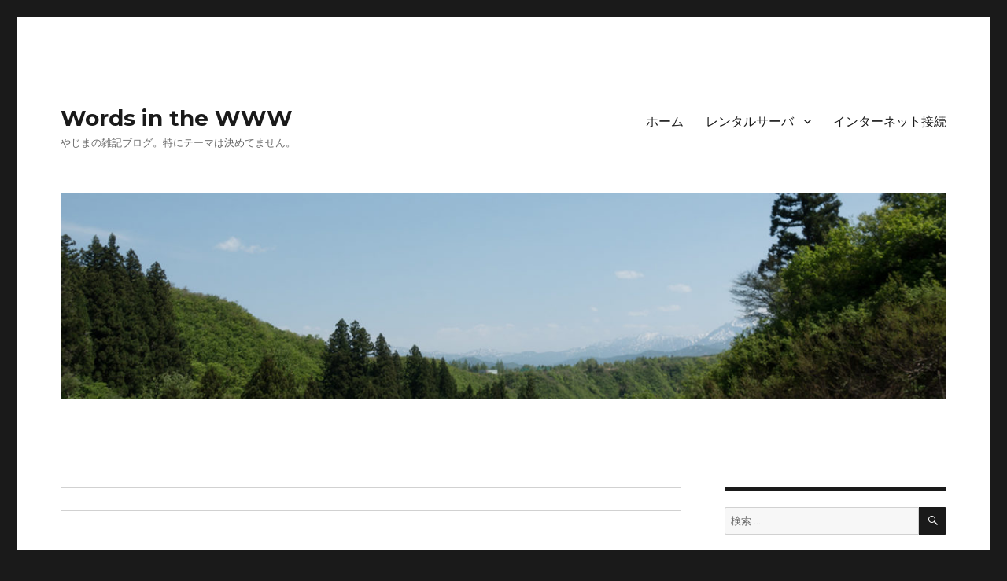

--- FILE ---
content_type: text/html; charset=UTF-8
request_url: https://www.t-pad.net/2014/05/11/mac-launchd-%E3%81%A7-cron-%E3%81%AE%E3%82%88%E3%81%86%E3%81%AB%E3%83%87%E3%82%A3%E3%83%AC%E3%82%AF%E3%83%88%E3%83%AA%E3%82%92%E3%83%90%E3%83%83%E3%82%AF%E3%82%A2%E3%83%83%E3%83%97/16200331362_91811ec0b8_o/
body_size: 11228
content:
<!DOCTYPE html>
<html lang="ja"
	prefix="og: https://ogp.me/ns#"  class="no-js">
<head>
	<meta charset="UTF-8">
	<meta name="viewport" content="width=device-width, initial-scale=1">
	<link rel="profile" href="https://gmpg.org/xfn/11">
		<link rel="pingback" href="https://www.t-pad.net/xmlrpc.php">
		<script>(function(html){html.className = html.className.replace(/\bno-js\b/,'js')})(document.documentElement);</script>
<title>16200331362_91811ec0b8_o | Words in the WWW</title>

		<!-- All in One SEO 4.1.1.2 -->
		<meta name="google-site-verification" content="CAc-vE-3KsUB0oCXIUYDePzPavcki8Oic1plR75jNYU" />
		<meta property="og:site_name" content="Words in the WWW | やじまの雑記ブログ。特にテーマは決めてません。" />
		<meta property="og:type" content="article" />
		<meta property="og:title" content="16200331362_91811ec0b8_o | Words in the WWW" />
		<meta property="article:published_time" content="2015-02-22T18:24:44Z" />
		<meta property="article:modified_time" content="2015-02-22T18:24:44Z" />
		<meta name="twitter:card" content="summary" />
		<meta name="twitter:domain" content="www.t-pad.net" />
		<meta name="twitter:title" content="16200331362_91811ec0b8_o | Words in the WWW" />
		<meta name="google" content="nositelinkssearchbox" />
		<script type="application/ld+json" class="aioseo-schema">
			{"@context":"https:\/\/schema.org","@graph":[{"@type":"WebSite","@id":"https:\/\/www.t-pad.net\/#website","url":"https:\/\/www.t-pad.net\/","name":"Words in the WWW","description":"\u3084\u3058\u307e\u306e\u96d1\u8a18\u30d6\u30ed\u30b0\u3002\u7279\u306b\u30c6\u30fc\u30de\u306f\u6c7a\u3081\u3066\u307e\u305b\u3093\u3002","publisher":{"@id":"https:\/\/www.t-pad.net\/#organization"}},{"@type":"Organization","@id":"https:\/\/www.t-pad.net\/#organization","name":"Words in the WWW","url":"https:\/\/www.t-pad.net\/"},{"@type":"BreadcrumbList","@id":"https:\/\/www.t-pad.net\/2014\/05\/11\/mac-launchd-%e3%81%a7-cron-%e3%81%ae%e3%82%88%e3%81%86%e3%81%ab%e3%83%87%e3%82%a3%e3%83%ac%e3%82%af%e3%83%88%e3%83%aa%e3%82%92%e3%83%90%e3%83%83%e3%82%af%e3%82%a2%e3%83%83%e3%83%97\/16200331362_91811ec0b8_o\/#breadcrumblist","itemListElement":[{"@type":"ListItem","@id":"https:\/\/www.t-pad.net\/#listItem","position":"1","item":{"@id":"https:\/\/www.t-pad.net\/#item","name":"\u30db\u30fc\u30e0","description":"\u3084\u3058\u307e\u306e\u96d1\u8a18\u30d6\u30ed\u30b0\u3002\u7279\u306b\u30c6\u30fc\u30de\u306f\u6c7a\u3081\u3066\u307e\u305b\u3093\u3002","url":"https:\/\/www.t-pad.net\/"},"nextItem":"https:\/\/www.t-pad.net\/2014\/05\/11\/mac-launchd-%e3%81%a7-cron-%e3%81%ae%e3%82%88%e3%81%86%e3%81%ab%e3%83%87%e3%82%a3%e3%83%ac%e3%82%af%e3%83%88%e3%83%aa%e3%82%92%e3%83%90%e3%83%83%e3%82%af%e3%82%a2%e3%83%83%e3%83%97\/16200331362_91811ec0b8_o\/#listItem"},{"@type":"ListItem","@id":"https:\/\/www.t-pad.net\/2014\/05\/11\/mac-launchd-%e3%81%a7-cron-%e3%81%ae%e3%82%88%e3%81%86%e3%81%ab%e3%83%87%e3%82%a3%e3%83%ac%e3%82%af%e3%83%88%e3%83%aa%e3%82%92%e3%83%90%e3%83%83%e3%82%af%e3%82%a2%e3%83%83%e3%83%97\/16200331362_91811ec0b8_o\/#listItem","position":"2","item":{"@id":"https:\/\/www.t-pad.net\/2014\/05\/11\/mac-launchd-%e3%81%a7-cron-%e3%81%ae%e3%82%88%e3%81%86%e3%81%ab%e3%83%87%e3%82%a3%e3%83%ac%e3%82%af%e3%83%88%e3%83%aa%e3%82%92%e3%83%90%e3%83%83%e3%82%af%e3%82%a2%e3%83%83%e3%83%97\/16200331362_91811ec0b8_o\/#item","name":"16200331362_91811ec0b8_o","url":"https:\/\/www.t-pad.net\/2014\/05\/11\/mac-launchd-%e3%81%a7-cron-%e3%81%ae%e3%82%88%e3%81%86%e3%81%ab%e3%83%87%e3%82%a3%e3%83%ac%e3%82%af%e3%83%88%e3%83%aa%e3%82%92%e3%83%90%e3%83%83%e3%82%af%e3%82%a2%e3%83%83%e3%83%97\/16200331362_91811ec0b8_o\/"},"previousItem":"https:\/\/www.t-pad.net\/#listItem"}]},{"@type":"Person","@id":"https:\/\/www.t-pad.net\/author\/yajimadmin\/#author","url":"https:\/\/www.t-pad.net\/author\/yajimadmin\/","name":"Yajima","image":{"@type":"ImageObject","@id":"https:\/\/www.t-pad.net\/2014\/05\/11\/mac-launchd-%e3%81%a7-cron-%e3%81%ae%e3%82%88%e3%81%86%e3%81%ab%e3%83%87%e3%82%a3%e3%83%ac%e3%82%af%e3%83%88%e3%83%aa%e3%82%92%e3%83%90%e3%83%83%e3%82%af%e3%82%a2%e3%83%83%e3%83%97\/16200331362_91811ec0b8_o\/#authorImage","url":"https:\/\/secure.gravatar.com\/avatar\/8e5dd7a0ca760823db0249d983afafb0?s=96&d=mm&r=g","width":"96","height":"96","caption":"Yajima"}},{"@type":"ItemPage","@id":"https:\/\/www.t-pad.net\/2014\/05\/11\/mac-launchd-%e3%81%a7-cron-%e3%81%ae%e3%82%88%e3%81%86%e3%81%ab%e3%83%87%e3%82%a3%e3%83%ac%e3%82%af%e3%83%88%e3%83%aa%e3%82%92%e3%83%90%e3%83%83%e3%82%af%e3%82%a2%e3%83%83%e3%83%97\/16200331362_91811ec0b8_o\/#itempage","url":"https:\/\/www.t-pad.net\/2014\/05\/11\/mac-launchd-%e3%81%a7-cron-%e3%81%ae%e3%82%88%e3%81%86%e3%81%ab%e3%83%87%e3%82%a3%e3%83%ac%e3%82%af%e3%83%88%e3%83%aa%e3%82%92%e3%83%90%e3%83%83%e3%82%af%e3%82%a2%e3%83%83%e3%83%97\/16200331362_91811ec0b8_o\/","name":"16200331362_91811ec0b8_o | Words in the WWW","inLanguage":"ja","isPartOf":{"@id":"https:\/\/www.t-pad.net\/#website"},"breadcrumb":{"@id":"https:\/\/www.t-pad.net\/2014\/05\/11\/mac-launchd-%e3%81%a7-cron-%e3%81%ae%e3%82%88%e3%81%86%e3%81%ab%e3%83%87%e3%82%a3%e3%83%ac%e3%82%af%e3%83%88%e3%83%aa%e3%82%92%e3%83%90%e3%83%83%e3%82%af%e3%82%a2%e3%83%83%e3%83%97\/16200331362_91811ec0b8_o\/#breadcrumblist"},"author":"https:\/\/www.t-pad.net\/2014\/05\/11\/mac-launchd-%e3%81%a7-cron-%e3%81%ae%e3%82%88%e3%81%86%e3%81%ab%e3%83%87%e3%82%a3%e3%83%ac%e3%82%af%e3%83%88%e3%83%aa%e3%82%92%e3%83%90%e3%83%83%e3%82%af%e3%82%a2%e3%83%83%e3%83%97\/16200331362_91811ec0b8_o\/#author","creator":"https:\/\/www.t-pad.net\/2014\/05\/11\/mac-launchd-%e3%81%a7-cron-%e3%81%ae%e3%82%88%e3%81%86%e3%81%ab%e3%83%87%e3%82%a3%e3%83%ac%e3%82%af%e3%83%88%e3%83%aa%e3%82%92%e3%83%90%e3%83%83%e3%82%af%e3%82%a2%e3%83%83%e3%83%97\/16200331362_91811ec0b8_o\/#author","datePublished":"2015-02-22T18:24:44+09:00","dateModified":"2015-02-22T18:24:44+09:00"}]}
		</script>
		<script type="text/javascript" >
			window.ga=window.ga||function(){(ga.q=ga.q||[]).push(arguments)};ga.l=+new Date;
			ga('create', "UA-56759440-1", 'auto');
			ga('send', 'pageview');
		</script>
		<script async src="https://www.google-analytics.com/analytics.js"></script>
		<!-- All in One SEO -->

<link rel='dns-prefetch' href='//webfonts.xserver.jp' />
<link rel='dns-prefetch' href='//fonts.googleapis.com' />
<link rel='dns-prefetch' href='//s.w.org' />
<link href='https://fonts.gstatic.com' crossorigin rel='preconnect' />
<link rel="alternate" type="application/rss+xml" title="Words in the WWW &raquo; フィード" href="https://www.t-pad.net/feed/" />
<link rel="alternate" type="application/rss+xml" title="Words in the WWW &raquo; コメントフィード" href="https://www.t-pad.net/comments/feed/" />
<link rel="alternate" type="application/rss+xml" title="Words in the WWW &raquo; 16200331362_91811ec0b8_o のコメントのフィード" href="https://www.t-pad.net/2014/05/11/mac-launchd-%e3%81%a7-cron-%e3%81%ae%e3%82%88%e3%81%86%e3%81%ab%e3%83%87%e3%82%a3%e3%83%ac%e3%82%af%e3%83%88%e3%83%aa%e3%82%92%e3%83%90%e3%83%83%e3%82%af%e3%82%a2%e3%83%83%e3%83%97/16200331362_91811ec0b8_o/feed/" />
		<script>
			window._wpemojiSettings = {"baseUrl":"https:\/\/s.w.org\/images\/core\/emoji\/13.0.1\/72x72\/","ext":".png","svgUrl":"https:\/\/s.w.org\/images\/core\/emoji\/13.0.1\/svg\/","svgExt":".svg","source":{"concatemoji":"https:\/\/www.t-pad.net\/wp-includes\/js\/wp-emoji-release.min.js?ver=5.7.14"}};
			!function(e,a,t){var n,r,o,i=a.createElement("canvas"),p=i.getContext&&i.getContext("2d");function s(e,t){var a=String.fromCharCode;p.clearRect(0,0,i.width,i.height),p.fillText(a.apply(this,e),0,0);e=i.toDataURL();return p.clearRect(0,0,i.width,i.height),p.fillText(a.apply(this,t),0,0),e===i.toDataURL()}function c(e){var t=a.createElement("script");t.src=e,t.defer=t.type="text/javascript",a.getElementsByTagName("head")[0].appendChild(t)}for(o=Array("flag","emoji"),t.supports={everything:!0,everythingExceptFlag:!0},r=0;r<o.length;r++)t.supports[o[r]]=function(e){if(!p||!p.fillText)return!1;switch(p.textBaseline="top",p.font="600 32px Arial",e){case"flag":return s([127987,65039,8205,9895,65039],[127987,65039,8203,9895,65039])?!1:!s([55356,56826,55356,56819],[55356,56826,8203,55356,56819])&&!s([55356,57332,56128,56423,56128,56418,56128,56421,56128,56430,56128,56423,56128,56447],[55356,57332,8203,56128,56423,8203,56128,56418,8203,56128,56421,8203,56128,56430,8203,56128,56423,8203,56128,56447]);case"emoji":return!s([55357,56424,8205,55356,57212],[55357,56424,8203,55356,57212])}return!1}(o[r]),t.supports.everything=t.supports.everything&&t.supports[o[r]],"flag"!==o[r]&&(t.supports.everythingExceptFlag=t.supports.everythingExceptFlag&&t.supports[o[r]]);t.supports.everythingExceptFlag=t.supports.everythingExceptFlag&&!t.supports.flag,t.DOMReady=!1,t.readyCallback=function(){t.DOMReady=!0},t.supports.everything||(n=function(){t.readyCallback()},a.addEventListener?(a.addEventListener("DOMContentLoaded",n,!1),e.addEventListener("load",n,!1)):(e.attachEvent("onload",n),a.attachEvent("onreadystatechange",function(){"complete"===a.readyState&&t.readyCallback()})),(n=t.source||{}).concatemoji?c(n.concatemoji):n.wpemoji&&n.twemoji&&(c(n.twemoji),c(n.wpemoji)))}(window,document,window._wpemojiSettings);
		</script>
		<style>
img.wp-smiley,
img.emoji {
	display: inline !important;
	border: none !important;
	box-shadow: none !important;
	height: 1em !important;
	width: 1em !important;
	margin: 0 .07em !important;
	vertical-align: -0.1em !important;
	background: none !important;
	padding: 0 !important;
}
</style>
	<link rel='stylesheet' id='wp-block-library-css'  href='https://www.t-pad.net/wp-includes/css/dist/block-library/style.min.css?ver=5.7.14' media='all' />
<link rel='stylesheet' id='wp-block-library-theme-css'  href='https://www.t-pad.net/wp-includes/css/dist/block-library/theme.min.css?ver=5.7.14' media='all' />
<link rel='stylesheet' id='toc-screen-css'  href='https://www.t-pad.net/wp-content/plugins/table-of-contents-plus/screen.min.css?ver=2002' media='all' />
<link rel='stylesheet' id='twentysixteen-fonts-css'  href='https://fonts.googleapis.com/css?family=Merriweather%3A400%2C700%2C900%2C400italic%2C700italic%2C900italic%7CMontserrat%3A400%2C700%7CInconsolata%3A400&#038;subset=latin%2Clatin-ext&#038;display=fallback' media='all' />
<link rel='stylesheet' id='genericons-css'  href='https://www.t-pad.net/wp-content/themes/twentysixteen/genericons/genericons.css?ver=20201208' media='all' />
<link rel='stylesheet' id='twentysixteen-style-css'  href='https://www.t-pad.net/wp-content/themes/twentysixteen/style.css?ver=20201208' media='all' />
<link rel='stylesheet' id='twentysixteen-block-style-css'  href='https://www.t-pad.net/wp-content/themes/twentysixteen/css/blocks.css?ver=20190102' media='all' />
<!--[if lt IE 10]>
<link rel='stylesheet' id='twentysixteen-ie-css'  href='https://www.t-pad.net/wp-content/themes/twentysixteen/css/ie.css?ver=20170530' media='all' />
<![endif]-->
<!--[if lt IE 9]>
<link rel='stylesheet' id='twentysixteen-ie8-css'  href='https://www.t-pad.net/wp-content/themes/twentysixteen/css/ie8.css?ver=20170530' media='all' />
<![endif]-->
<!--[if lt IE 8]>
<link rel='stylesheet' id='twentysixteen-ie7-css'  href='https://www.t-pad.net/wp-content/themes/twentysixteen/css/ie7.css?ver=20170530' media='all' />
<![endif]-->
<script src='https://www.t-pad.net/wp-includes/js/jquery/jquery.min.js?ver=3.5.1' id='jquery-core-js'></script>
<script src='https://www.t-pad.net/wp-includes/js/jquery/jquery-migrate.min.js?ver=3.3.2' id='jquery-migrate-js'></script>
<script src='//webfonts.xserver.jp/js/xserver.js?ver=1.2.4' id='typesquare_std-js'></script>
<!--[if lt IE 9]>
<script src='https://www.t-pad.net/wp-content/themes/twentysixteen/js/html5.js?ver=3.7.3' id='twentysixteen-html5-js'></script>
<![endif]-->
<script src='https://www.t-pad.net/wp-content/themes/twentysixteen/js/keyboard-image-navigation.js?ver=20170530' id='twentysixteen-keyboard-image-navigation-js'></script>
<link rel="https://api.w.org/" href="https://www.t-pad.net/wp-json/" /><link rel="alternate" type="application/json" href="https://www.t-pad.net/wp-json/wp/v2/media/282" /><link rel="EditURI" type="application/rsd+xml" title="RSD" href="https://www.t-pad.net/xmlrpc.php?rsd" />
<link rel="wlwmanifest" type="application/wlwmanifest+xml" href="https://www.t-pad.net/wp-includes/wlwmanifest.xml" /> 
<meta name="generator" content="WordPress 5.7.14" />
<link rel='shortlink' href='https://www.t-pad.net/?p=282' />
<link rel="alternate" type="application/json+oembed" href="https://www.t-pad.net/wp-json/oembed/1.0/embed?url=https%3A%2F%2Fwww.t-pad.net%2F2014%2F05%2F11%2Fmac-launchd-%25e3%2581%25a7-cron-%25e3%2581%25ae%25e3%2582%2588%25e3%2581%2586%25e3%2581%25ab%25e3%2583%2587%25e3%2582%25a3%25e3%2583%25ac%25e3%2582%25af%25e3%2583%2588%25e3%2583%25aa%25e3%2582%2592%25e3%2583%2590%25e3%2583%2583%25e3%2582%25af%25e3%2582%25a2%25e3%2583%2583%25e3%2583%2597%2F16200331362_91811ec0b8_o%2F" />
<link rel="alternate" type="text/xml+oembed" href="https://www.t-pad.net/wp-json/oembed/1.0/embed?url=https%3A%2F%2Fwww.t-pad.net%2F2014%2F05%2F11%2Fmac-launchd-%25e3%2581%25a7-cron-%25e3%2581%25ae%25e3%2582%2588%25e3%2581%2586%25e3%2581%25ab%25e3%2583%2587%25e3%2582%25a3%25e3%2583%25ac%25e3%2582%25af%25e3%2583%2588%25e3%2583%25aa%25e3%2582%2592%25e3%2583%2590%25e3%2583%2583%25e3%2582%25af%25e3%2582%25a2%25e3%2583%2583%25e3%2583%2597%2F16200331362_91811ec0b8_o%2F&#038;format=xml" />
<style type='text/css'>h1,h2,h3,.entry-title{ font-family: "はるひ学園" !important;}h4,h5,h6{ font-family: "はるひ学園" !important;}.hentry,.entry-content p,.post-inner.entry-content p{ font-family: "シネマレター" !important;}strong,b{ font-family: "竹 B" !important;}</style><style>.recentcomments a{display:inline !important;padding:0 !important;margin:0 !important;}</style>
<!-- BEGIN: WP Social Bookmarking Light HEAD --><script>
    (function (d, s, id) {
        var js, fjs = d.getElementsByTagName(s)[0];
        if (d.getElementById(id)) return;
        js = d.createElement(s);
        js.id = id;
        js.src = "//connect.facebook.net/en_US/sdk.js#xfbml=1&version=v2.7";
        fjs.parentNode.insertBefore(js, fjs);
    }(document, 'script', 'facebook-jssdk'));
</script>
<style type="text/css">.wp_social_bookmarking_light{
    border: 0 !important;
    padding: 10px 0 20px 0 !important;
    margin: 0 !important;
}
.wp_social_bookmarking_light div{
    float: left !important;
    border: 0 !important;
    padding: 0 !important;
    margin: 0 5px 0px 0 !important;
    min-height: 30px !important;
    line-height: 18px !important;
    text-indent: 0 !important;
}
.wp_social_bookmarking_light img{
    border: 0 !important;
    padding: 0;
    margin: 0;
    vertical-align: top !important;
}
.wp_social_bookmarking_light_clear{
    clear: both !important;
}
#fb-root{
    display: none;
}
.wsbl_facebook_like iframe{
    max-width: none !important;
}
.wsbl_pinterest a{
    border: 0px !important;
}
</style>
<!-- END: WP Social Bookmarking Light HEAD -->
		<style id="wp-custom-css">
			/*
ここに独自の CSS を追加することができます。

詳しくは上のヘルプアイコンをクリックしてください。
*/		</style>
		</head>

<body class="attachment attachment-template-default single single-attachment postid-282 attachmentid-282 attachment-png wp-embed-responsive group-blog">
<div id="page" class="site">
	<div class="site-inner">
		<a class="skip-link screen-reader-text" href="#content">コンテンツへスキップ</a>

		<header id="masthead" class="site-header" role="banner">
			<div class="site-header-main">
				<div class="site-branding">
					
											<p class="site-title"><a href="https://www.t-pad.net/" rel="home">Words in the WWW</a></p>
												<p class="site-description">やじまの雑記ブログ。特にテーマは決めてません。</p>
									</div><!-- .site-branding -->

									<button id="menu-toggle" class="menu-toggle">メニュー</button>

					<div id="site-header-menu" class="site-header-menu">
													<nav id="site-navigation" class="main-navigation" role="navigation" aria-label="メインメニュー">
								<div class="menu-%e5%9b%ba%e5%ae%9a%e3%83%9a%e3%83%bc%e3%82%b8-container"><ul id="menu-%e5%9b%ba%e5%ae%9a%e3%83%9a%e3%83%bc%e3%82%b8" class="primary-menu"><li id="menu-item-679" class="menu-item menu-item-type-custom menu-item-object-custom menu-item-home menu-item-679"><a href="https://www.t-pad.net">ホーム</a></li>
<li id="menu-item-680" class="menu-item menu-item-type-post_type menu-item-object-page menu-item-has-children menu-item-680"><a href="https://www.t-pad.net/%e6%83%85%e5%bc%b1%e3%81%ab%e3%81%aa%e3%82%8a%e3%81%9f%e3%81%8f%e3%81%aa%e3%81%84/%e3%83%ac%e3%83%b3%e3%82%bf%e3%83%ab%e3%82%b5%e3%83%bc%e3%83%90/">レンタルサーバ</a>
<ul class="sub-menu">
	<li id="menu-item-684" class="menu-item menu-item-type-post_type menu-item-object-page menu-item-684"><a href="https://www.t-pad.net/%e6%83%85%e5%bc%b1%e3%81%ab%e3%81%aa%e3%82%8a%e3%81%9f%e3%81%8f%e3%81%aa%e3%81%84/%e3%83%ac%e3%83%b3%e3%82%bf%e3%83%ab%e3%82%b5%e3%83%bc%e3%83%90/%e3%82%a8%e3%83%83%e3%82%af%e3%82%b9%e3%82%b5%e3%83%bc%e3%83%90%e3%83%bc%e3%81%af%e3%80%81%e3%81%a1%e3%82%87%e3%81%a3%e3%81%a8%e4%bb%96%e3%81%a8%e3%81%af%e9%81%95%e3%81%a3%e3%81%9f%e3%82%82%e3%81%ae/">エックスサーバーは高速＆高負荷耐性</a></li>
	<li id="menu-item-683" class="menu-item menu-item-type-post_type menu-item-object-page menu-item-683"><a href="https://www.t-pad.net/%e6%83%85%e5%bc%b1%e3%81%ab%e3%81%aa%e3%82%8a%e3%81%9f%e3%81%8f%e3%81%aa%e3%81%84/%e3%83%ac%e3%83%b3%e3%82%bf%e3%83%ab%e3%82%b5%e3%83%bc%e3%83%90/%e3%81%95%e3%81%8f%e3%82%89%e3%81%ae%e3%83%ac%e3%83%b3%e3%82%bf%e3%83%ab%e3%82%b5%e3%83%bc%e3%83%90%e3%83%bc%e3%81%af%e5%ae%9a%e7%95%aa/">さくらのレンタルサーバーは定番</a></li>
	<li id="menu-item-682" class="menu-item menu-item-type-post_type menu-item-object-page menu-item-682"><a href="https://www.t-pad.net/%e6%83%85%e5%bc%b1%e3%81%ab%e3%81%aa%e3%82%8a%e3%81%9f%e3%81%8f%e3%81%aa%e3%81%84/%e3%83%ac%e3%83%b3%e3%82%bf%e3%83%ab%e3%82%b5%e3%83%bc%e3%83%90/%e3%82%ab%e3%82%b4%e3%83%a4%e3%81%af%e3%82%82%e3%81%86%e4%b8%80%e3%81%a4%e3%81%ae%e5%ae%9a%e7%95%aa/">カゴヤはもう一つの定番</a></li>
</ul>
</li>
<li id="menu-item-681" class="menu-item menu-item-type-post_type menu-item-object-page menu-item-681"><a href="https://www.t-pad.net/%e6%83%85%e5%bc%b1%e3%81%ab%e3%81%aa%e3%82%8a%e3%81%9f%e3%81%8f%e3%81%aa%e3%81%84/%e3%82%a4%e3%83%b3%e3%82%bf%e3%83%bc%e3%83%8d%e3%83%83%e3%83%88%e6%8e%a5%e7%b6%9a/">インターネット接続</a></li>
</ul></div>							</nav><!-- .main-navigation -->
						
											</div><!-- .site-header-menu -->
							</div><!-- .site-header-main -->

											<div class="header-image">
					<a href="https://www.t-pad.net/" rel="home">
						<img src="https://www.t-pad.net/wp-content/uploads/2018/05/cropped-DSC02537-2.jpg" srcset="https://www.t-pad.net/wp-content/uploads/2018/05/cropped-DSC02537-2-300x70.jpg 300w, https://www.t-pad.net/wp-content/uploads/2018/05/cropped-DSC02537-2-768x179.jpg 768w, https://www.t-pad.net/wp-content/uploads/2018/05/cropped-DSC02537-2-1024x239.jpg 1024w, https://www.t-pad.net/wp-content/uploads/2018/05/cropped-DSC02537-2.jpg 1200w" sizes="(max-width: 709px) 85vw, (max-width: 909px) 81vw, (max-width: 1362px) 88vw, 1200px" width="1200" height="280" alt="Words in the WWW">
					</a>
				</div><!-- .header-image -->
					</header><!-- .site-header -->

		<div id="content" class="site-content">

	<div id="primary" class="content-area">
		<main id="main" class="site-main" role="main">

			
			<article id="post-282" class="post-282 attachment type-attachment status-inherit hentry">

				<nav id="image-navigation" class="navigation image-navigation">
					<div class="nav-links">
						<div class="nav-previous"></div>
						<div class="nav-next"></div>
					</div><!-- .nav-links -->
				</nav><!-- .image-navigation -->

				<header class="entry-header">
					<h1 class="entry-title">16200331362_91811ec0b8_o</h1>				</header><!-- .entry-header -->

				<div class="entry-content">

					<div class="entry-attachment">
						<img width="798" height="397" src="https://www.t-pad.net/wp-content/uploads/2014/05/16200331362_91811ec0b8_o.png" class="attachment-large size-large" alt="" loading="lazy" srcset="https://www.t-pad.net/wp-content/uploads/2014/05/16200331362_91811ec0b8_o.png 798w, https://www.t-pad.net/wp-content/uploads/2014/05/16200331362_91811ec0b8_o-300x149.png 300w, https://www.t-pad.net/wp-content/uploads/2014/05/16200331362_91811ec0b8_o-768x382.png 768w" sizes="(max-width: 709px) 85vw, (max-width: 909px) 67vw, (max-width: 984px) 61vw, (max-width: 1362px) 45vw, 600px" />
						
						</div><!-- .entry-attachment -->

						<div class='wp_social_bookmarking_light'>        <div class="wsbl_hatena_button"><a href="//b.hatena.ne.jp/entry/https://www.t-pad.net/2014/05/11/mac-launchd-%e3%81%a7-cron-%e3%81%ae%e3%82%88%e3%81%86%e3%81%ab%e3%83%87%e3%82%a3%e3%83%ac%e3%82%af%e3%83%88%e3%83%aa%e3%82%92%e3%83%90%e3%83%83%e3%82%af%e3%82%a2%e3%83%83%e3%83%97/16200331362_91811ec0b8_o/" class="hatena-bookmark-button" data-hatena-bookmark-title="16200331362_91811ec0b8_o" data-hatena-bookmark-layout="simple-balloon" title="このエントリーをはてなブックマークに追加"> <img src="//b.hatena.ne.jp/images/entry-button/button-only@2x.png" alt="このエントリーをはてなブックマークに追加" width="20" height="20" style="border: none;" /></a><script type="text/javascript" src="//b.hatena.ne.jp/js/bookmark_button.js" charset="utf-8" async="async"></script></div>        <div class="wsbl_facebook_like"><div id="fb-root"></div><fb:like href="https://www.t-pad.net/2014/05/11/mac-launchd-%e3%81%a7-cron-%e3%81%ae%e3%82%88%e3%81%86%e3%81%ab%e3%83%87%e3%82%a3%e3%83%ac%e3%82%af%e3%83%88%e3%83%aa%e3%82%92%e3%83%90%e3%83%83%e3%82%af%e3%82%a2%e3%83%83%e3%83%97/16200331362_91811ec0b8_o/" layout="button_count" action="like" width="100" share="false" show_faces="false" ></fb:like></div>        <div class="wsbl_twitter"><a href="https://twitter.com/share" class="twitter-share-button" data-url="https://www.t-pad.net/2014/05/11/mac-launchd-%e3%81%a7-cron-%e3%81%ae%e3%82%88%e3%81%86%e3%81%ab%e3%83%87%e3%82%a3%e3%83%ac%e3%82%af%e3%83%88%e3%83%aa%e3%82%92%e3%83%90%e3%83%83%e3%82%af%e3%82%a2%e3%83%83%e3%83%97/16200331362_91811ec0b8_o/" data-text="16200331362_91811ec0b8_o">Tweet</a></div>        <div class="wsbl_pocket"><a href="https://getpocket.com/save" class="pocket-btn" data-lang="en" data-save-url="https://www.t-pad.net/2014/05/11/mac-launchd-%e3%81%a7-cron-%e3%81%ae%e3%82%88%e3%81%86%e3%81%ab%e3%83%87%e3%82%a3%e3%83%ac%e3%82%af%e3%83%88%e3%83%aa%e3%82%92%e3%83%90%e3%83%83%e3%82%af%e3%82%a2%e3%83%83%e3%83%97/16200331362_91811ec0b8_o/" data-pocket-count="none" data-pocket-align="left" >Pocket</a><script type="text/javascript">!function(d,i){if(!d.getElementById(i)){var j=d.createElement("script");j.id=i;j.src="https://widgets.getpocket.com/v1/j/btn.js?v=1";var w=d.getElementById(i);d.body.appendChild(j);}}(document,"pocket-btn-js");</script></div></div>
<br class='wp_social_bookmarking_light_clear' />
					</div><!-- .entry-content -->

					<footer class="entry-footer">
					<span class="posted-on"><span class="screen-reader-text">投稿日: </span><a href="https://www.t-pad.net/2014/05/11/mac-launchd-%e3%81%a7-cron-%e3%81%ae%e3%82%88%e3%81%86%e3%81%ab%e3%83%87%e3%82%a3%e3%83%ac%e3%82%af%e3%83%88%e3%83%aa%e3%82%92%e3%83%90%e3%83%83%e3%82%af%e3%82%a2%e3%83%83%e3%83%97/16200331362_91811ec0b8_o/" rel="bookmark"><time class="entry-date published updated" datetime="2015-02-23T03:24:44+09:00">2015年2月23日</time></a></span>						<span class="full-size-link"><span class="screen-reader-text">フルサイズ </span><a href="https://www.t-pad.net/wp-content/uploads/2014/05/16200331362_91811ec0b8_o.png">798 &times; 397</a></span>											</footer><!-- .entry-footer -->
				</article><!-- #post-282 -->

				
<div id="comments" class="comments-area">

	
	
		<div id="respond" class="comment-respond">
		<h2 id="reply-title" class="comment-reply-title">コメントを残す <small><a rel="nofollow" id="cancel-comment-reply-link" href="/2014/05/11/mac-launchd-%E3%81%A7-cron-%E3%81%AE%E3%82%88%E3%81%86%E3%81%AB%E3%83%87%E3%82%A3%E3%83%AC%E3%82%AF%E3%83%88%E3%83%AA%E3%82%92%E3%83%90%E3%83%83%E3%82%AF%E3%82%A2%E3%83%83%E3%83%97/16200331362_91811ec0b8_o/#respond" style="display:none;">コメントをキャンセル</a></small></h2><form action="https://www.t-pad.net/wp-comments-post.php" method="post" id="commentform" class="comment-form" novalidate><p class="comment-notes"><span id="email-notes">メールアドレスが公開されることはありません。</span> <span class="required">*</span> が付いている欄は必須項目です</p><p class="comment-form-comment"><label for="comment">コメント</label> <textarea id="comment" name="comment" cols="45" rows="8" maxlength="65525" required="required"></textarea></p><p class="comment-form-author"><label for="author">名前 <span class="required">*</span></label> <input id="author" name="author" type="text" value="" size="30" maxlength="245" required='required' /></p>
<p class="comment-form-email"><label for="email">メール <span class="required">*</span></label> <input id="email" name="email" type="email" value="" size="30" maxlength="100" aria-describedby="email-notes" required='required' /></p>
<p class="comment-form-url"><label for="url">サイト</label> <input id="url" name="url" type="url" value="" size="30" maxlength="200" /></p>
<p class="comment-form-cookies-consent"><input id="wp-comment-cookies-consent" name="wp-comment-cookies-consent" type="checkbox" value="yes" /> <label for="wp-comment-cookies-consent">次回のコメントで使用するためブラウザーに自分の名前、メールアドレス、サイトを保存する。</label></p>
<p class="form-submit"><input name="submit" type="submit" id="submit" class="submit" value="コメントを送信" /> <input type='hidden' name='comment_post_ID' value='282' id='comment_post_ID' />
<input type='hidden' name='comment_parent' id='comment_parent' value='0' />
</p><p style="display: none;"><input type="hidden" id="akismet_comment_nonce" name="akismet_comment_nonce" value="fa752cbbfb" /></p><input type="hidden" id="ak_js" name="ak_js" value="189"/><textarea name="ak_hp_textarea" cols="45" rows="8" maxlength="100" style="display: none !important;"></textarea></form>	</div><!-- #respond -->
	<p class="akismet_comment_form_privacy_notice">このサイトはスパムを低減するために Akismet を使っています。<a href="https://akismet.com/privacy/" target="_blank" rel="nofollow noopener">コメントデータの処理方法の詳細はこちらをご覧ください</a>。</p>
</div><!-- .comments-area -->

	<nav class="navigation post-navigation" role="navigation" aria-label="投稿">
		<h2 class="screen-reader-text">投稿ナビゲーション</h2>
		<div class="nav-links"><div class="nav-previous"><a href="https://www.t-pad.net/2014/05/11/mac-launchd-%e3%81%a7-cron-%e3%81%ae%e3%82%88%e3%81%86%e3%81%ab%e3%83%87%e3%82%a3%e3%83%ac%e3%82%af%e3%83%88%e3%83%aa%e3%82%92%e3%83%90%e3%83%83%e3%82%af%e3%82%a2%e3%83%83%e3%83%97/" rel="prev"><span class="post-title">[Mac] launchd で cron のようにディレクトリをバックアップ</span> <span class="meta-nav">内で公開</span></a></div></div>
	</nav>
		</main><!-- .site-main -->
	</div><!-- .content-area -->


	<aside id="secondary" class="sidebar widget-area" role="complementary">
		<section id="search-2" class="widget widget_search">
<form role="search" method="get" class="search-form" action="https://www.t-pad.net/">
	<label>
		<span class="screen-reader-text">検索:</span>
		<input type="search" class="search-field" placeholder="検索 &hellip;" value="" name="s" />
	</label>
	<button type="submit" class="search-submit"><span class="screen-reader-text">検索</span></button>
</form>
</section><section id="custom_html-3" class="widget_text widget widget_custom_html"><div class="textwidget custom-html-widget"><a target="_blank" href="http://amzn.to/2omAlTY" rel="noopener">おすすめのマウス</a>
<br />

<a href="https://px.a8.net/svt/ejp?a8mat=2C0QDX+99ERJM+1JUK+HWXLE" target="_blank" rel="nofollow noopener">ドメイン登録</a>
<img border="0" width="1" height="1" src="https://www16.a8.net/0.gif?a8mat=2C0QDX+99ERJM+1JUK+HWXLE" alt="">
<br />

<a href="http://www.nuro.jp/campaign/rmd/?recomndNo=mfj24486" target="_blank" rel="noopener"><img src="https://www.so-net.ne.jp/appl/recommend/img/kanripage_300x250.jpg" alt="比べた人から選んでる！すごいぞNURO 光！ 紹介バナー" width="250" /></a>
<br />

<!-- 
<a href="https://coincheck.com/?c=B6bshqqCyTg" target="_blank" rel="noopener"><img src="https://coincheck.com/images/affiliates/05_cc_banner_250x250.png" alt="ビットコイン取引高日本一の仮想通貨取引所 coincheck bitcoin"></a>
<br />
-->
<!-- レジャーナノS -->
<a href="https://px.a8.net/svt/ejp?a8mat=2ZEXHP+3YW1YQ+3CWI+BXQOH" target="_blank" rel="nofollow noopener">
<img border="0" width="240" height="120" alt="" src="https://www21.a8.net/svt/bgt?aid=180415501240&wid=001&eno=01&mid=s00000015669002005000&mc=1"></a>
<img border="0" width="1" height="1" src="https://www14.a8.net/0.gif?a8mat=2ZEXHP+3YW1YQ+3CWI+BXQOH" alt="">
<!-- GMOコイン -->
<a href="https://px.a8.net/svt/ejp?a8mat=2Z8EKN+BWO4C2+3VI8+66OZ5" target="_blank" rel="nofollow noopener">
<img border="0" width="250" height="250" alt="【GMOコイン】の仮想通貨FX" src="https://www22.a8.net/svt/bgt?aid=180111047720&wid=001&eno=01&mid=s00000018080001039000&mc=1"></a>
<img border="0" width="1" height="1" src="https://www13.a8.net/0.gif?a8mat=2Z8EKN+BWO4C2+3VI8+66OZ5" alt="">
<br />
<!-- MISOCA -->
<a href="https://px.a8.net/svt/ejp?a8mat=2C0QDX+805TKI+2ZJ4+62MDD" target="_blank" rel="nofollow noopener">
<img border="0" width="250" height="250" alt="" src="https://www26.a8.net/svt/bgt?aid=141121941484&wid=001&eno=01&mid=s00000013936001020000&mc=1"></a>
<img border="0" width="1" height="1" src="https://www10.a8.net/0.gif?a8mat=2C0QDX+805TKI+2ZJ4+62MDD" alt="">
<br />

</div></section><section id="pages-3" class="widget widget_pages"><h2 class="widget-title">固定ページ</h2><nav role="navigation" aria-label="固定ページ">
			<ul>
				<li class="page_item page-item-723"><a href="https://www.t-pad.net/privacy-policy/">Privacy Policy</a></li>
<li class="page_item page-item-261 page_item_has_children"><a href="https://www.t-pad.net/%e6%83%85%e5%bc%b1%e3%81%ab%e3%81%aa%e3%82%8a%e3%81%9f%e3%81%8f%e3%81%aa%e3%81%84/">情弱になりたくない</a>
<ul class='children'>
	<li class="page_item page-item-263"><a href="https://www.t-pad.net/%e6%83%85%e5%bc%b1%e3%81%ab%e3%81%aa%e3%82%8a%e3%81%9f%e3%81%8f%e3%81%aa%e3%81%84/%e3%82%a4%e3%83%b3%e3%82%bf%e3%83%bc%e3%83%8d%e3%83%83%e3%83%88%e6%8e%a5%e7%b6%9a/">インターネット接続</a></li>
	<li class="page_item page-item-268 page_item_has_children"><a href="https://www.t-pad.net/%e6%83%85%e5%bc%b1%e3%81%ab%e3%81%aa%e3%82%8a%e3%81%9f%e3%81%8f%e3%81%aa%e3%81%84/%e3%83%ac%e3%83%b3%e3%82%bf%e3%83%ab%e3%82%b5%e3%83%bc%e3%83%90/">レンタルサーバ</a>
	<ul class='children'>
		<li class="page_item page-item-665"><a href="https://www.t-pad.net/%e6%83%85%e5%bc%b1%e3%81%ab%e3%81%aa%e3%82%8a%e3%81%9f%e3%81%8f%e3%81%aa%e3%81%84/%e3%83%ac%e3%83%b3%e3%82%bf%e3%83%ab%e3%82%b5%e3%83%bc%e3%83%90/%e3%81%95%e3%81%8f%e3%82%89%e3%81%ae%e3%83%ac%e3%83%b3%e3%82%bf%e3%83%ab%e3%82%b5%e3%83%bc%e3%83%90%e3%83%bc%e3%81%af%e5%ae%9a%e7%95%aa/">さくらのレンタルサーバーは定番</a></li>
		<li class="page_item page-item-660"><a href="https://www.t-pad.net/%e6%83%85%e5%bc%b1%e3%81%ab%e3%81%aa%e3%82%8a%e3%81%9f%e3%81%8f%e3%81%aa%e3%81%84/%e3%83%ac%e3%83%b3%e3%82%bf%e3%83%ab%e3%82%b5%e3%83%bc%e3%83%90/%e3%82%a8%e3%83%83%e3%82%af%e3%82%b9%e3%82%b5%e3%83%bc%e3%83%90%e3%83%bc%e3%81%af%e3%80%81%e3%81%a1%e3%82%87%e3%81%a3%e3%81%a8%e4%bb%96%e3%81%a8%e3%81%af%e9%81%95%e3%81%a3%e3%81%9f%e3%82%82%e3%81%ae/">エックスサーバーは高速＆高負荷耐性</a></li>
		<li class="page_item page-item-668"><a href="https://www.t-pad.net/%e6%83%85%e5%bc%b1%e3%81%ab%e3%81%aa%e3%82%8a%e3%81%9f%e3%81%8f%e3%81%aa%e3%81%84/%e3%83%ac%e3%83%b3%e3%82%bf%e3%83%ab%e3%82%b5%e3%83%bc%e3%83%90/%e3%82%ab%e3%82%b4%e3%83%a4%e3%81%af%e3%82%82%e3%81%86%e4%b8%80%e3%81%a4%e3%81%ae%e5%ae%9a%e7%95%aa/">カゴヤはもう一つの定番</a></li>
	</ul>
</li>
</ul>
</li>
			</ul>

			</nav></section>
		<section id="recent-posts-2" class="widget widget_recent_entries">
		<h2 class="widget-title">最近の投稿</h2><nav role="navigation" aria-label="最近の投稿">
		<ul>
											<li>
					<a href="https://www.t-pad.net/2020/09/12/d%e6%89%95%e3%81%84%e5%b8%b0%e3%81%a3%e3%81%a6%e3%81%8d%e3%81%9f%e3%83%81%e3%83%a3%e3%83%bc%e3%82%b8%e9%87%91%e9%a1%8d/">[d払い]帰ってきたチャージ金額</a>
											<span class="post-date">2020年9月12日</span>
									</li>
											<li>
					<a href="https://www.t-pad.net/2020/09/07/d%e6%89%95%e3%81%84%e6%b6%88%e3%81%88%e3%81%9f%e3%83%81%e3%83%a3%e3%83%bc%e3%82%b8%e5%95%8f%e9%a1%8c/">[d払い]消えたチャージ問題</a>
											<span class="post-date">2020年9月7日</span>
									</li>
											<li>
					<a href="https://www.t-pad.net/2019/06/08/nuro%e5%85%89%e3%80%81%e3%82%88%e3%81%86%e3%82%84%e3%81%8f%e9%96%8b%e9%80%9a%ef%bc%81/">NURO光、ようやく開通！</a>
											<span class="post-date">2019年6月8日</span>
									</li>
											<li>
					<a href="https://www.t-pad.net/2018/10/10/%e3%80%90%e3%83%b4%e3%82%a7%e3%83%ab%e3%83%86%e3%80%91%e5%95%86%e5%93%81%e5%b1%8a%e3%81%8b%e3%81%aa%e3%81%84%e3%81%ae%e3%81%a7%e4%bd%95%e3%81%a8%e3%81%8b%e3%81%99%e3%82%8b%e3%80%90jelly-pro%e3%80%91/">【ヴェルテ】商品届かないので何とかする【Jelly Pro】</a>
											<span class="post-date">2018年10月10日</span>
									</li>
											<li>
					<a href="https://www.t-pad.net/2018/05/10/%e9%9b%bb%e6%b0%97%e4%bc%9a%e7%a4%be%e3%82%92%e5%a4%89%e3%81%88%e3%81%a6%e3%81%bf%e3%81%9f%e3%81%8c%e4%b8%80%e9%95%b7%e4%b8%80%e7%9f%ad/">電気会社を変えてみたが一長一短…</a>
											<span class="post-date">2018年5月10日</span>
									</li>
											<li>
					<a href="https://www.t-pad.net/2018/01/18/%e4%bd%90%e5%b7%9d%e6%80%a5%e4%be%bf%e3%81%aa%e3%82%8a%e3%81%99%e3%81%be%e3%81%97%e3%81%ae%e5%8d%b1%e9%99%ba%e3%81%aaandroid%e3%82%a2%e3%83%97%e3%83%aa%e3%81%8csms%e3%81%a7%e6%9d%a5%e3%81%9f/">佐川急便なりすましの危険なAndroidアプリがSMSで来た</a>
											<span class="post-date">2018年1月18日</span>
									</li>
					</ul>

		</nav></section><section id="recent-comments-2" class="widget widget_recent_comments"><h2 class="widget-title">最近のコメント</h2><nav role="navigation" aria-label="最近のコメント"><ul id="recentcomments"><li class="recentcomments"><a href="https://www.t-pad.net/2018/10/10/%e3%80%90%e3%83%b4%e3%82%a7%e3%83%ab%e3%83%86%e3%80%91%e5%95%86%e5%93%81%e5%b1%8a%e3%81%8b%e3%81%aa%e3%81%84%e3%81%ae%e3%81%a7%e4%bd%95%e3%81%a8%e3%81%8b%e3%81%99%e3%82%8b%e3%80%90jelly-pro%e3%80%91/#comment-29696">【ヴェルテ】商品届かないので何とかする【Jelly Pro】</a> に <span class="comment-author-link">被害者</span> より</li><li class="recentcomments"><a href="https://www.t-pad.net/2018/10/10/%e3%80%90%e3%83%b4%e3%82%a7%e3%83%ab%e3%83%86%e3%80%91%e5%95%86%e5%93%81%e5%b1%8a%e3%81%8b%e3%81%aa%e3%81%84%e3%81%ae%e3%81%a7%e4%bd%95%e3%81%a8%e3%81%8b%e3%81%99%e3%82%8b%e3%80%90jelly-pro%e3%80%91/#comment-29332">【ヴェルテ】商品届かないので何とかする【Jelly Pro】</a> に <span class="comment-author-link">被害者</span> より</li><li class="recentcomments"><a href="https://www.t-pad.net/2018/10/10/%e3%80%90%e3%83%b4%e3%82%a7%e3%83%ab%e3%83%86%e3%80%91%e5%95%86%e5%93%81%e5%b1%8a%e3%81%8b%e3%81%aa%e3%81%84%e3%81%ae%e3%81%a7%e4%bd%95%e3%81%a8%e3%81%8b%e3%81%99%e3%82%8b%e3%80%90jelly-pro%e3%80%91/#comment-28346">【ヴェルテ】商品届かないので何とかする【Jelly Pro】</a> に <span class="comment-author-link">舶来ガジェット</span> より</li><li class="recentcomments"><a href="https://www.t-pad.net/2018/10/10/%e3%80%90%e3%83%b4%e3%82%a7%e3%83%ab%e3%83%86%e3%80%91%e5%95%86%e5%93%81%e5%b1%8a%e3%81%8b%e3%81%aa%e3%81%84%e3%81%ae%e3%81%a7%e4%bd%95%e3%81%a8%e3%81%8b%e3%81%99%e3%82%8b%e3%80%90jelly-pro%e3%80%91/#comment-28209">【ヴェルテ】商品届かないので何とかする【Jelly Pro】</a> に <span class="comment-author-link">舶来ガジェット</span> より</li><li class="recentcomments"><a href="https://www.t-pad.net/2018/10/10/%e3%80%90%e3%83%b4%e3%82%a7%e3%83%ab%e3%83%86%e3%80%91%e5%95%86%e5%93%81%e5%b1%8a%e3%81%8b%e3%81%aa%e3%81%84%e3%81%ae%e3%81%a7%e4%bd%95%e3%81%a8%e3%81%8b%e3%81%99%e3%82%8b%e3%80%90jelly-pro%e3%80%91/#comment-27023">【ヴェルテ】商品届かないので何とかする【Jelly Pro】</a> に <span class="comment-author-link">松川</span> より</li><li class="recentcomments"><a href="https://www.t-pad.net/2018/10/10/%e3%80%90%e3%83%b4%e3%82%a7%e3%83%ab%e3%83%86%e3%80%91%e5%95%86%e5%93%81%e5%b1%8a%e3%81%8b%e3%81%aa%e3%81%84%e3%81%ae%e3%81%a7%e4%bd%95%e3%81%a8%e3%81%8b%e3%81%99%e3%82%8b%e3%80%90jelly-pro%e3%80%91/#comment-26912">【ヴェルテ】商品届かないので何とかする【Jelly Pro】</a> に <span class="comment-author-link">どんまい太郎</span> より</li></ul></nav></section><section id="categories-2" class="widget widget_categories"><h2 class="widget-title">カテゴリー</h2><nav role="navigation" aria-label="カテゴリー">
			<ul>
					<li class="cat-item cat-item-2"><a href="https://www.t-pad.net/category/seo/">SEO</a>
</li>
	<li class="cat-item cat-item-3"><a href="https://www.t-pad.net/category/spam/">SPAM</a>
</li>
	<li class="cat-item cat-item-4"><a href="https://www.t-pad.net/category/zen-cart/">Zen Cart</a>
</li>
	<li class="cat-item cat-item-5"><a href="https://www.t-pad.net/category/%e3%82%b9%e3%83%9e%e3%83%9b/">スマホ</a>
</li>
	<li class="cat-item cat-item-6"><a href="https://www.t-pad.net/category/%e3%83%9b%e3%83%bc%e3%83%a0%e3%83%9a%e3%83%bc%e3%82%b8%e8%a3%bd%e4%bd%9c/">ホームページ製作</a>
</li>
	<li class="cat-item cat-item-7"><a href="https://www.t-pad.net/category/%e6%97%a5%e8%a8%98/">日記</a>
</li>
	<li class="cat-item cat-item-99"><a href="https://www.t-pad.net/category/%e9%80%9a%e8%b2%a9%e3%83%88%e3%83%a9%e3%83%96%e3%83%ab/">通販トラブル</a>
</li>
			</ul>

			</nav></section><section id="archives-2" class="widget widget_archive"><h2 class="widget-title">アーカイブ</h2><nav role="navigation" aria-label="アーカイブ">
			<ul>
					<li><a href='https://www.t-pad.net/2020/09/'>2020年9月</a></li>
	<li><a href='https://www.t-pad.net/2019/06/'>2019年6月</a></li>
	<li><a href='https://www.t-pad.net/2018/10/'>2018年10月</a></li>
	<li><a href='https://www.t-pad.net/2018/05/'>2018年5月</a></li>
	<li><a href='https://www.t-pad.net/2018/01/'>2018年1月</a></li>
	<li><a href='https://www.t-pad.net/2017/04/'>2017年4月</a></li>
	<li><a href='https://www.t-pad.net/2015/09/'>2015年9月</a></li>
	<li><a href='https://www.t-pad.net/2015/08/'>2015年8月</a></li>
	<li><a href='https://www.t-pad.net/2015/02/'>2015年2月</a></li>
	<li><a href='https://www.t-pad.net/2015/01/'>2015年1月</a></li>
	<li><a href='https://www.t-pad.net/2014/11/'>2014年11月</a></li>
	<li><a href='https://www.t-pad.net/2014/10/'>2014年10月</a></li>
	<li><a href='https://www.t-pad.net/2014/08/'>2014年8月</a></li>
	<li><a href='https://www.t-pad.net/2014/07/'>2014年7月</a></li>
	<li><a href='https://www.t-pad.net/2014/05/'>2014年5月</a></li>
	<li><a href='https://www.t-pad.net/2014/02/'>2014年2月</a></li>
	<li><a href='https://www.t-pad.net/2014/01/'>2014年1月</a></li>
	<li><a href='https://www.t-pad.net/2013/12/'>2013年12月</a></li>
	<li><a href='https://www.t-pad.net/2013/07/'>2013年7月</a></li>
	<li><a href='https://www.t-pad.net/2013/06/'>2013年6月</a></li>
	<li><a href='https://www.t-pad.net/2013/04/'>2013年4月</a></li>
	<li><a href='https://www.t-pad.net/2013/01/'>2013年1月</a></li>
	<li><a href='https://www.t-pad.net/2012/08/'>2012年8月</a></li>
	<li><a href='https://www.t-pad.net/2012/03/'>2012年3月</a></li>
	<li><a href='https://www.t-pad.net/2011/10/'>2011年10月</a></li>
	<li><a href='https://www.t-pad.net/2011/08/'>2011年8月</a></li>
	<li><a href='https://www.t-pad.net/2011/04/'>2011年4月</a></li>
	<li><a href='https://www.t-pad.net/2010/12/'>2010年12月</a></li>
	<li><a href='https://www.t-pad.net/2010/09/'>2010年9月</a></li>
	<li><a href='https://www.t-pad.net/2010/08/'>2010年8月</a></li>
	<li><a href='https://www.t-pad.net/2010/07/'>2010年7月</a></li>
	<li><a href='https://www.t-pad.net/2010/06/'>2010年6月</a></li>
	<li><a href='https://www.t-pad.net/2010/05/'>2010年5月</a></li>
	<li><a href='https://www.t-pad.net/2010/04/'>2010年4月</a></li>
	<li><a href='https://www.t-pad.net/2010/03/'>2010年3月</a></li>
	<li><a href='https://www.t-pad.net/2010/02/'>2010年2月</a></li>
	<li><a href='https://www.t-pad.net/2010/01/'>2010年1月</a></li>
	<li><a href='https://www.t-pad.net/2009/12/'>2009年12月</a></li>
	<li><a href='https://www.t-pad.net/2009/11/'>2009年11月</a></li>
	<li><a href='https://www.t-pad.net/2009/09/'>2009年9月</a></li>
	<li><a href='https://www.t-pad.net/2009/08/'>2009年8月</a></li>
	<li><a href='https://www.t-pad.net/2009/07/'>2009年7月</a></li>
	<li><a href='https://www.t-pad.net/2009/06/'>2009年6月</a></li>
	<li><a href='https://www.t-pad.net/2009/05/'>2009年5月</a></li>
	<li><a href='https://www.t-pad.net/2009/04/'>2009年4月</a></li>
	<li><a href='https://www.t-pad.net/2009/03/'>2009年3月</a></li>
	<li><a href='https://www.t-pad.net/2009/02/'>2009年2月</a></li>
	<li><a href='https://www.t-pad.net/2009/01/'>2009年1月</a></li>
	<li><a href='https://www.t-pad.net/2008/12/'>2008年12月</a></li>
	<li><a href='https://www.t-pad.net/2008/11/'>2008年11月</a></li>
	<li><a href='https://www.t-pad.net/2008/10/'>2008年10月</a></li>
	<li><a href='https://www.t-pad.net/2008/09/'>2008年9月</a></li>
	<li><a href='https://www.t-pad.net/2008/08/'>2008年8月</a></li>
	<li><a href='https://www.t-pad.net/2008/07/'>2008年7月</a></li>
	<li><a href='https://www.t-pad.net/2008/06/'>2008年6月</a></li>
	<li><a href='https://www.t-pad.net/2008/05/'>2008年5月</a></li>
	<li><a href='https://www.t-pad.net/2008/04/'>2008年4月</a></li>
	<li><a href='https://www.t-pad.net/2008/03/'>2008年3月</a></li>
	<li><a href='https://www.t-pad.net/2008/02/'>2008年2月</a></li>
	<li><a href='https://www.t-pad.net/2008/01/'>2008年1月</a></li>
	<li><a href='https://www.t-pad.net/2007/12/'>2007年12月</a></li>
	<li><a href='https://www.t-pad.net/2007/11/'>2007年11月</a></li>
	<li><a href='https://www.t-pad.net/2007/10/'>2007年10月</a></li>
	<li><a href='https://www.t-pad.net/2007/09/'>2007年9月</a></li>
	<li><a href='https://www.t-pad.net/2007/08/'>2007年8月</a></li>
			</ul>

			</nav></section>	</aside><!-- .sidebar .widget-area -->

		</div><!-- .site-content -->

		<footer id="colophon" class="site-footer" role="contentinfo">
							<nav class="main-navigation" role="navigation" aria-label="フッターメインメニュー">
					<div class="menu-%e5%9b%ba%e5%ae%9a%e3%83%9a%e3%83%bc%e3%82%b8-container"><ul id="menu-%e5%9b%ba%e5%ae%9a%e3%83%9a%e3%83%bc%e3%82%b8-1" class="primary-menu"><li class="menu-item menu-item-type-custom menu-item-object-custom menu-item-home menu-item-679"><a href="https://www.t-pad.net">ホーム</a></li>
<li class="menu-item menu-item-type-post_type menu-item-object-page menu-item-has-children menu-item-680"><a href="https://www.t-pad.net/%e6%83%85%e5%bc%b1%e3%81%ab%e3%81%aa%e3%82%8a%e3%81%9f%e3%81%8f%e3%81%aa%e3%81%84/%e3%83%ac%e3%83%b3%e3%82%bf%e3%83%ab%e3%82%b5%e3%83%bc%e3%83%90/">レンタルサーバ</a>
<ul class="sub-menu">
	<li class="menu-item menu-item-type-post_type menu-item-object-page menu-item-684"><a href="https://www.t-pad.net/%e6%83%85%e5%bc%b1%e3%81%ab%e3%81%aa%e3%82%8a%e3%81%9f%e3%81%8f%e3%81%aa%e3%81%84/%e3%83%ac%e3%83%b3%e3%82%bf%e3%83%ab%e3%82%b5%e3%83%bc%e3%83%90/%e3%82%a8%e3%83%83%e3%82%af%e3%82%b9%e3%82%b5%e3%83%bc%e3%83%90%e3%83%bc%e3%81%af%e3%80%81%e3%81%a1%e3%82%87%e3%81%a3%e3%81%a8%e4%bb%96%e3%81%a8%e3%81%af%e9%81%95%e3%81%a3%e3%81%9f%e3%82%82%e3%81%ae/">エックスサーバーは高速＆高負荷耐性</a></li>
	<li class="menu-item menu-item-type-post_type menu-item-object-page menu-item-683"><a href="https://www.t-pad.net/%e6%83%85%e5%bc%b1%e3%81%ab%e3%81%aa%e3%82%8a%e3%81%9f%e3%81%8f%e3%81%aa%e3%81%84/%e3%83%ac%e3%83%b3%e3%82%bf%e3%83%ab%e3%82%b5%e3%83%bc%e3%83%90/%e3%81%95%e3%81%8f%e3%82%89%e3%81%ae%e3%83%ac%e3%83%b3%e3%82%bf%e3%83%ab%e3%82%b5%e3%83%bc%e3%83%90%e3%83%bc%e3%81%af%e5%ae%9a%e7%95%aa/">さくらのレンタルサーバーは定番</a></li>
	<li class="menu-item menu-item-type-post_type menu-item-object-page menu-item-682"><a href="https://www.t-pad.net/%e6%83%85%e5%bc%b1%e3%81%ab%e3%81%aa%e3%82%8a%e3%81%9f%e3%81%8f%e3%81%aa%e3%81%84/%e3%83%ac%e3%83%b3%e3%82%bf%e3%83%ab%e3%82%b5%e3%83%bc%e3%83%90/%e3%82%ab%e3%82%b4%e3%83%a4%e3%81%af%e3%82%82%e3%81%86%e4%b8%80%e3%81%a4%e3%81%ae%e5%ae%9a%e7%95%aa/">カゴヤはもう一つの定番</a></li>
</ul>
</li>
<li class="menu-item menu-item-type-post_type menu-item-object-page menu-item-681"><a href="https://www.t-pad.net/%e6%83%85%e5%bc%b1%e3%81%ab%e3%81%aa%e3%82%8a%e3%81%9f%e3%81%8f%e3%81%aa%e3%81%84/%e3%82%a4%e3%83%b3%e3%82%bf%e3%83%bc%e3%83%8d%e3%83%83%e3%83%88%e6%8e%a5%e7%b6%9a/">インターネット接続</a></li>
</ul></div>				</nav><!-- .main-navigation -->
			
			
			<div class="site-info">
								<span class="site-title"><a href="https://www.t-pad.net/" rel="home">Words in the WWW</a></span>
				<a class="privacy-policy-link" href="https://www.t-pad.net/privacy-policy/">Privacy Policy</a><span role="separator" aria-hidden="true"></span>				<a href="https://ja.wordpress.org/" class="imprint">
					Proudly powered by WordPress				</a>
			</div><!-- .site-info -->
		</footer><!-- .site-footer -->
	</div><!-- .site-inner -->
</div><!-- .site -->


<!-- BEGIN: WP Social Bookmarking Light FOOTER -->    <script>!function(d,s,id){var js,fjs=d.getElementsByTagName(s)[0],p=/^http:/.test(d.location)?'http':'https';if(!d.getElementById(id)){js=d.createElement(s);js.id=id;js.src=p+'://platform.twitter.com/widgets.js';fjs.parentNode.insertBefore(js,fjs);}}(document, 'script', 'twitter-wjs');</script><!-- END: WP Social Bookmarking Light FOOTER -->
<script id='toc-front-js-extra'>
var tocplus = {"smooth_scroll":"1","visibility_show":"\u8868\u793a","visibility_hide":"\u96a0\u3059","width":"Auto"};
</script>
<script src='https://www.t-pad.net/wp-content/plugins/table-of-contents-plus/front.min.js?ver=2002' id='toc-front-js'></script>
<script src='https://www.t-pad.net/wp-content/themes/twentysixteen/js/skip-link-focus-fix.js?ver=20170530' id='twentysixteen-skip-link-focus-fix-js'></script>
<script src='https://www.t-pad.net/wp-includes/js/comment-reply.min.js?ver=5.7.14' id='comment-reply-js'></script>
<script id='twentysixteen-script-js-extra'>
var screenReaderText = {"expand":"\u30b5\u30d6\u30e1\u30cb\u30e5\u30fc\u3092\u5c55\u958b","collapse":"\u30b5\u30d6\u30e1\u30cb\u30e5\u30fc\u3092\u9589\u3058\u308b"};
</script>
<script src='https://www.t-pad.net/wp-content/themes/twentysixteen/js/functions.js?ver=20181217' id='twentysixteen-script-js'></script>
<script src='https://www.t-pad.net/wp-includes/js/wp-embed.min.js?ver=5.7.14' id='wp-embed-js'></script>
<script async="async" src='https://www.t-pad.net/wp-content/plugins/akismet/_inc/form.js?ver=4.1.9' id='akismet-form-js'></script>
</body>
</html>


--- FILE ---
content_type: text/plain
request_url: https://www.google-analytics.com/j/collect?v=1&_v=j102&a=957412542&t=pageview&_s=1&dl=https%3A%2F%2Fwww.t-pad.net%2F2014%2F05%2F11%2Fmac-launchd-%25E3%2581%25A7-cron-%25E3%2581%25AE%25E3%2582%2588%25E3%2581%2586%25E3%2581%25AB%25E3%2583%2587%25E3%2582%25A3%25E3%2583%25AC%25E3%2582%25AF%25E3%2583%2588%25E3%2583%25AA%25E3%2582%2592%25E3%2583%2590%25E3%2583%2583%25E3%2582%25AF%25E3%2582%25A2%25E3%2583%2583%25E3%2583%2597%2F16200331362_91811ec0b8_o%2F&ul=en-us%40posix&dt=16200331362_91811ec0b8_o%20%7C%20Words%20in%20the%20WWW&sr=1280x720&vp=1280x720&_u=IEBAAEABAAAAACAAI~&jid=812014760&gjid=1380229302&cid=860127382.1768252266&tid=UA-56759440-1&_gid=1429379214.1768252266&_r=1&_slc=1&z=2077028830
body_size: -449
content:
2,cG-2V5CLG74XB